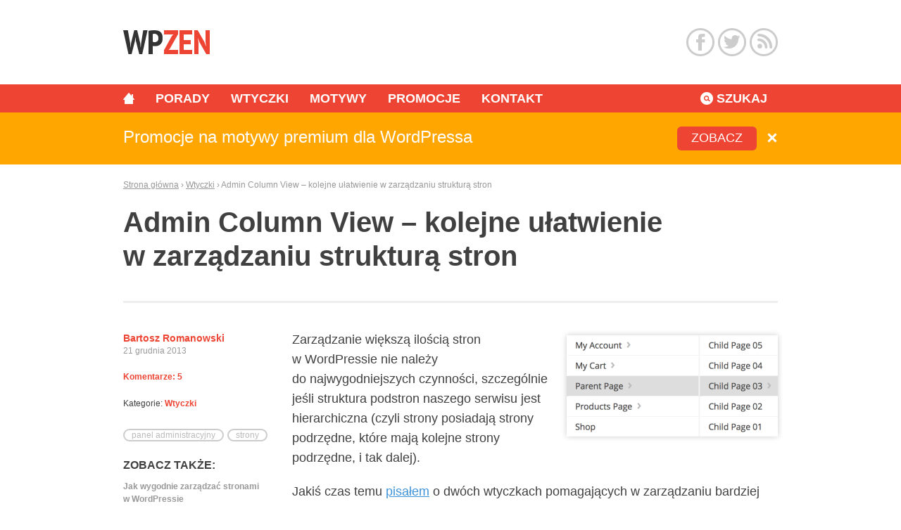

--- FILE ---
content_type: text/html; charset=utf-8
request_url: https://disqus.com/embed/comments/?base=default&f=wpzen&t_i=6941%20https%3A%2F%2Fwpzen.pl%2F%3Fp%3D6941&t_u=https%3A%2F%2Fwpzen.pl%2Fadmin-column-view%2F&t_e=Admin%20Column%20View%20%E2%80%93%20kolejne%20u%C5%82atwienie%20w%C2%A0zarz%C4%85dzaniu%20struktur%C4%85%20stron&t_d=Admin%20Column%20View%20-%20kolejne%20u%C5%82atwienie%20w%20zarz%C4%85dzaniu%20struktur%C4%85%20stron&t_t=Admin%20Column%20View%20%E2%80%93%20kolejne%20u%C5%82atwienie%20w%C2%A0zarz%C4%85dzaniu%20struktur%C4%85%20stron&s_o=default
body_size: 2959
content:
<!DOCTYPE html>

<html lang="pl" dir="ltr" class="not-supported type-">

<head>
    <title>Komentarze Disqus</title>

    
    <meta name="viewport" content="width=device-width, initial-scale=1, maximum-scale=1, user-scalable=no">
    <meta http-equiv="X-UA-Compatible" content="IE=edge"/>

    <style>
        .alert--warning {
            border-radius: 3px;
            padding: 10px 15px;
            margin-bottom: 10px;
            background-color: #FFE070;
            color: #A47703;
        }

        .alert--warning a,
        .alert--warning a:hover,
        .alert--warning strong {
            color: #A47703;
            font-weight: bold;
        }

        .alert--error p,
        .alert--warning p {
            margin-top: 5px;
            margin-bottom: 5px;
        }
        
        </style>
    
    <style>
        
        html, body {
            overflow-y: auto;
            height: 100%;
        }
        

        #error {
            display: none;
        }

        .clearfix:after {
            content: "";
            display: block;
            height: 0;
            clear: both;
            visibility: hidden;
        }

        
    </style>

</head>
<body>
    

    
    <div id="error" class="alert--error">
        <p>Nie udało nam się wczytać Disqusa. Jeśli jesteś moderatorem, odwiedź nasz <a href="https://docs.disqus.com/help/83/">poradnik rozwiązywania problemów</a>.</p>
    </div>

    
    <script type="text/json" id="disqus-forumData">{"session":{"canModerate":false,"audienceSyncVerified":false,"canReply":true,"mustVerify":false,"recaptchaPublicKey":"6LfHFZceAAAAAIuuLSZamKv3WEAGGTgqB_E7G7f3","mustVerifyEmail":false},"forum":{"aetBannerConfirmation":null,"founder":"12941336","twitterName":"WPzenPL","commentsLinkOne":"Komentarze: 1","guidelines":null,"disableDisqusBrandingOnPolls":false,"commentsLinkZero":"Brak komentarzy","disableDisqusBranding":false,"id":"wpzen","createdAt":"2012-12-28T10:46:25.429350","category":"News","aetBannerEnabled":false,"aetBannerTitle":null,"raw_guidelines":null,"initialCommentCount":null,"votingType":null,"daysUnapproveNewUsers":null,"installCompleted":true,"moderatorBadgeText":"WPzen.pl","commentPolicyText":null,"aetEnabled":false,"channel":null,"sort":1,"description":"","organizationHasBadges":true,"newPolicy":true,"raw_description":"","customFont":null,"language":"pl","adsReviewStatus":1,"commentsPlaceholderTextEmpty":null,"daysAlive":0,"forumCategory":{"date_added":"2016-01-28T01:54:31","id":7,"name":"News"},"linkColor":null,"colorScheme":"light","pk":"2106615","commentsPlaceholderTextPopulated":null,"permissions":{},"commentPolicyLink":null,"aetBannerDescription":null,"favicon":{"permalink":"https://disqus.com/api/forums/favicons/wpzen.jpg","cache":"https://c.disquscdn.com/uploads/forums/210/6615/favicon.png"},"name":"WPzen","commentsLinkMultiple":"Komentarze: {num}","settings":{"threadRatingsEnabled":false,"adsDRNativeEnabled":false,"behindClickEnabled":false,"disable3rdPartyTrackers":true,"adsVideoEnabled":false,"adsProductVideoEnabled":false,"adsPositionBottomEnabled":false,"ssoRequired":false,"contextualAiPollsEnabled":false,"unapproveLinks":false,"adsPositionRecommendationsEnabled":false,"adsEnabled":false,"adsProductLinksThumbnailsEnabled":false,"hasCustomAvatar":false,"organicDiscoveryEnabled":false,"adsProductDisplayEnabled":false,"adsProductLinksEnabled":false,"audienceSyncEnabled":false,"threadReactionsEnabled":false,"linkAffiliationEnabled":false,"adsPositionAiPollsEnabled":false,"disableSocialShare":false,"adsPositionTopEnabled":false,"adsProductStoriesEnabled":false,"sidebarEnabled":false,"adultContent":false,"allowAnonVotes":false,"gifPickerEnabled":true,"mustVerify":true,"badgesEnabled":false,"mustVerifyEmail":true,"allowAnonPost":true,"unapproveNewUsersEnabled":false,"mediaembedEnabled":true,"aiPollsEnabled":false,"userIdentityDisabled":false,"adsPositionPollEnabled":false,"discoveryLocked":false,"validateAllPosts":false,"adsSettingsLocked":false,"isVIP":false,"adsPositionInthreadEnabled":false},"organizationId":1645800,"typeface":"sans-serif","url":"https://wpzen.pl/","daysThreadAlive":0,"avatar":{"small":{"permalink":"https://disqus.com/api/forums/avatars/wpzen.jpg?size=32","cache":"//a.disquscdn.com/1763052994/images/noavatar32.png"},"large":{"permalink":"https://disqus.com/api/forums/avatars/wpzen.jpg?size=92","cache":"//a.disquscdn.com/1763052994/images/noavatar92.png"}},"signedUrl":"https://disq.us/?url=https%3A%2F%2Fwpzen.pl%2F&key=OsmqjqdyfpBOSwaI_K7Iow"}}</script>

    <div id="postCompatContainer"><div class="comment__wrapper"><div class="comment__name clearfix"><img class="comment__avatar" src="//a.disquscdn.com/1763052994/images/noavatar92.png" width="32" height="32" /><strong><a href="">Michał</a></strong> &bull; 11 lat temu
        </div><div class="comment__content"><p>Świetny artykuł. Właśnie rozpoczynam zlecenie na serwis z ok 300 podstronami. Na pewno się przyda. Dzięki!</p></div></div><div class="comment__wrapper"><div class="comment__name clearfix"><img class="comment__avatar" src="https://c.disquscdn.com/uploads/users/6618/3964/avatar92.jpg?1375858768" width="32" height="32" /><strong><a href="">Zbigniew Adam Karski</a></strong> &bull; 10 lat temu
        </div><div class="comment__content"><p>A co z wpisami? Plugin obsługuje tylko strony?</p></div></div><div class="comment__wrapper"><div class="comment__name clearfix"><img class="comment__avatar" src="https://c.disquscdn.com/uploads/users/1294/1336/avatar92.jpg?1686579107" width="32" height="32" /><strong><a href="">Bartosz Romanowski</a></strong> &bull; 10 lat temu
        </div><div class="comment__content"><p>Wtyczka nie obsługuje wpisów, ponieważ wpisy nie są hierarchiczne.</p></div></div><div class="comment__wrapper"><div class="comment__name clearfix"><img class="comment__avatar" src="https://c.disquscdn.com/uploads/users/6618/3964/avatar92.jpg?1375858768" width="32" height="32" /><strong><a href="">Zbigniew Adam Karski</a></strong> &bull; 10 lat temu
        </div><div class="comment__content"><p>A może Pan polecić jakiś sposób uporządkowania całego serwisu składającego się z wpisów oraz stron. Wygląda na to że najlepiej zrobić hierarchię stron, to dać do dynamicznego menu. A dopiero w niektórych stronach zrobić szablon z wpisami z danej kategorii? Menu dynamiczne gdzie połączone są kategorie wpisów i strony jest nie do ogarnięcia dla końcowego użytkownika.  Szukam jakiegoś sposobu by to było czytelne dla użytkownika.</p></div></div><div class="comment__wrapper"><div class="comment__name clearfix"><img class="comment__avatar" src="https://c.disquscdn.com/uploads/users/1294/1336/avatar92.jpg?1686579107" width="32" height="32" /><strong><a href="">Bartosz Romanowski</a></strong> &bull; 10 lat temu
        </div><div class="comment__content"><p>To moim zdaniem nie jest kwestia techniczna - musisz po prostu wymyślić taką strukturę strony i/lub menu, aby była ona wygodna dla użytkownika. I w tym niestety Ci nie pomogę. ;)</p></div></div></div>


    <div id="fixed-content"></div>

    
        <script type="text/javascript">
          var embedv2assets = window.document.createElement('script');
          embedv2assets.src = 'https://c.disquscdn.com/embedv2/latest/embedv2.js';
          embedv2assets.async = true;

          window.document.body.appendChild(embedv2assets);
        </script>
    



    
</body>
</html>


--- FILE ---
content_type: text/html; charset=utf-8
request_url: https://www.google.com/recaptcha/api2/aframe
body_size: 263
content:
<!DOCTYPE HTML><html><head><meta http-equiv="content-type" content="text/html; charset=UTF-8"></head><body><script nonce="swTyCRANL8ou2loc_H7kmw">/** Anti-fraud and anti-abuse applications only. See google.com/recaptcha */ try{var clients={'sodar':'https://pagead2.googlesyndication.com/pagead/sodar?'};window.addEventListener("message",function(a){try{if(a.source===window.parent){var b=JSON.parse(a.data);var c=clients[b['id']];if(c){var d=document.createElement('img');d.src=c+b['params']+'&rc='+(localStorage.getItem("rc::a")?sessionStorage.getItem("rc::b"):"");window.document.body.appendChild(d);sessionStorage.setItem("rc::e",parseInt(sessionStorage.getItem("rc::e")||0)+1);localStorage.setItem("rc::h",'1768650000510');}}}catch(b){}});window.parent.postMessage("_grecaptcha_ready", "*");}catch(b){}</script></body></html>

--- FILE ---
content_type: text/css
request_url: https://wpzen.pl/wp-content/plugins/stockpress/public/admin.css?ver=1.0.3
body_size: 647
content:
.loader-wrapper{height:180px;margin:0 auto;overflow:hidden;text-align:center;width:180px}.loader-wrapper .loader{animation:load3 1.4s linear infinite;background:#d7d7d7;background:linear-gradient(90deg,#d7d7d7 10%,hsla(0,0%,92%,0) 42%);border-radius:50%;font-size:10px;height:60px;margin:50px auto;mask-image:radial-gradient(circle,transparent 28px,#000 0);position:relative;text-indent:-9999em;transform:translateZ(0);width:60px}.loader-wrapper .loader:before{background:#d7d7d7;border-radius:100% 0 0 0;content:"";height:50%;left:0;position:absolute;top:0;width:50%}.loader-wrapper .loader.gray:after{background:tint(#e4e7ec,60%)}@-webkit-keyframes load3{0%{transform:rotate(0deg)}to{transform:rotate(1turn)}}@keyframes load3{0%{transform:rotate(0deg)}to{transform:rotate(1turn)}}.loading-main-wrapper{align-items:center;display:flex;flex-direction:column;height:100vh;justify-content:center;width:100%}.loading-main-wrapper .loading-logo{margin:0 auto;max-width:200px}.loading-main-wrapper .loading-logo img{max-width:100%;width:100%}#stockpress-mini,.stockpress-tab-content{height:100%;max-height:100%}.wrap.stockpress-settings{max-width:100%;width:800px}.wrap.stockpress-settings .nav-tab-wrapper{border-bottom-width:1px}.wrap.stockpress-settings .inside-form-table td,.wrap.stockpress-settings .inside-form-table th{padding:0 10px 10px}.wrap.stockpress-settings .stockpress-connect-error-message,.wrap.stockpress-settings .stockpress-connect-message,.wrap.stockpress-settings .stockpress-settings-connected-account{display:none}.stockpress-tab-lock-overlay{background:rgba(0,0,0,.6);border-radius:4px;display:none;height:100%;left:0;position:absolute;top:0;width:100%;z-index:99}.stockpress-tab-lock-overlay h4{color:#fff;font-size:3em;margin-bottom:1em}.stockpress-tab-lock-overlay .lock-overlay-content{left:50%;position:absolute;top:50%;transform:translate(-50%,-50%)}
/*# sourceMappingURL=admin.css.map*/

--- FILE ---
content_type: text/css
request_url: https://wpzen.pl/wp-content/themes/wpzen/style.css?ver=7
body_size: 6531
content:
/*
Theme Name: WPzen
Theme URI: http://wpzen.pl
Author: e404 Themes
Author URI: http://e404themes.com
Description: WPzen theme, based on _s
Version: 1.11

This theme, like WordPress, is licensed under the GPL.
Use it to make something cool, have fun, and share what you've learned with others.

Resetting and rebuilding styles have been helped along thanks to the fine work of
Eric Meyer http://meyerweb.com/eric/tools/css/reset/index.html
along with Nicolas Gallagher and Jonathan Neal http://necolas.github.com/normalize.css/
and Blueprint http://www.blueprintcss.org/
*/


/* =Reset
-------------------------------------------------------------- */

html, body, div, span, applet, object, iframe,
h1, h2, h3, h4, h5, h6, p, blockquote, pre,
a, abbr, acronym, address, big, cite, code,
del, dfn, em, font, ins, kbd, q, s, samp,
small, strike, strong, sub, sup, tt, var,
dl, dt, dd, ol, ul, li,
fieldset, form, label, legend,
table, caption, tbody, tfoot, thead, tr, th, td {
	border: 0;
	font-family: inherit;
	font-style: inherit;
	font-weight: inherit;
	margin: 0;
	outline: 0;
	padding: 0;
	vertical-align: baseline;
}
html {
	font-size: 16px; /* Corrects text resizing oddly in IE6/7 when body font-size is set using em units http://clagnut.com/blog/348/#c790 */
	overflow-y: scroll; /* Keeps page centred in all browsers regardless of content height */
	-webkit-text-size-adjust: 100%; /* Prevents iOS text size adjust after orientation change, without disabling user zoom */
	-ms-text-size-adjust: 100%; /* www.456bereastreet.com/archive/201012/controlling_text_size_in_safari_for_ios_without_disabling_user_zoom/ */
}
body {
	background: #fff;
}
article,
aside,
details,
figcaption,
figure,
footer,
header,
hgroup,
nav,
section {
	display: block;
}
ol, ul {
	list-style: none;
}
table { /* tables still need 'cellspacing="0"' in the markup */
	border-collapse: separate;
	border-spacing: 0;
}
caption, th, td {
	font-weight: normal;
	text-align: left;
}
blockquote:before, blockquote:after,
q:before, q:after {
	content: "";
}
blockquote, q {
	quotes: "" "";
	font-weight: 300;
	color: #999;
}
a:focus {
	outline: thin dotted;
}
a:hover,
a:active { /* Improves readability when focused and also mouse hovered in all browsers people.opera.com/patrickl/experiments/keyboard/test */
	outline: 0;
}
a img {
	border: 0;
}


/* =Global
----------------------------------------------- */

body,
button,
input,
select,
textarea {
	color: #404040;
	/* font-family: "Open Sans",Arial,Verdana,sans-serif; */
	font-family: -apple-system,BlinkMacSystemFont,"Segoe UI",Roboto,Oxygen-Sans,Ubuntu,Cantarell,"Helvetica Neue",sans-serif;
	font-size: 18px;
	line-height: 28px;
}

/* Headings */
h1,h2,h3,h4,h5,h6 {
	clear: both;
	font-family: -apple-system,BlinkMacSystemFont,"Segoe UI",Roboto,Oxygen-Sans,Ubuntu,Cantarell,"Helvetica Neue",sans-serif;
	font-weight: 600;
	margin-bottom: 20px;
}
h1 {
	font-size: 30px;
	line-height: 38px;
}
h2 {
	font-size: 24px;
	line-height: 30px;
}
h3 {
	font-size: 20px;
	line-height: 26px;
}
h4 {
	font-size: 16px;
	line-height: 22px;
}
h5 {
	font-size: 15px;
	line-height: 21px;
}
h6 {
	font-size: 14px;
	line-height: 20px;
}
h1 a,h2 a,h3 a,h4 a,h5 a,h6 a {
	color: #e43;
	text-decoration: none;
}
h1 a:hover,h2 a:hover,h3 a:hover,h4 a:hover,h5 a:hover,h6 a:hover {
	color: #333;
}
hr {
	background-color: #ccc;
	border: 0;
	height: 1px;
	margin-bottom: 1.5em;
}

/* Text elements */
p,
.entry-content ul li {
	margin-bottom: 20px;
}
ul, ol {
	margin: 0 0 1.5em 3em;
}
ul {
	list-style: disc;
}
ol {
	list-style: decimal;
}
ul ul, ol ol, ul ol, ol ul {
	margin-bottom: 0;
	margin-left: 1.5em;
}
dt {
	font-weight: bold;
}
dd {
	margin: 0 1.5em 1.5em;
}
b, strong {
	font-weight: bold;
}
dfn, cite, em, i {
	font-style: italic;
}
blockquote {
	margin: 0 1.5em;
}
address {
	margin: 0 0 1.5em;
}
pre {
	background: #eee;
	font-family: "Courier 10 Pitch", Courier, monospace;
	font-size: 15px;
	line-height: 18px;
	margin-bottom: 1.6em;
	padding: 1.6em;
	overflow: auto;
	max-width: 100%;
}
code, kbd, tt, var {
	font: 15px Monaco, Consolas, "Andale Mono", "DejaVu Sans Mono", monospace;
}
abbr, acronym {
	border-bottom: 1px dotted #666;
	cursor: help;
}
mark, ins {
	background: #fff9c0;
	text-decoration: none;
}
sup,
sub {
	font-size: 12px;
	height: 0;
	line-height: 0;
	position: relative;
	vertical-align: baseline;
}
sup {
	bottom: 1ex;
}
sub {
	top: .5ex;
}
small {
	font-size: 12px;
}
big {
	font-size: 20px;
}
figure {
	margin: 0;
}
table {
	margin: 0 0 40px;
	width: 100%;
}
th {
	font-weight: bold;
}
button,
input,
select,
textarea {
	font-size: 16px; /* Corrects font size not being inherited in all browsers */
	margin: 0; /* Addresses margins set differently in IE6/7, F3/4, S5, Chrome */
	vertical-align: baseline; /* Improves appearance and consistency in all browsers */
	vertical-align: middle; /* Improves appearance and consistency in all browsers */
}
button,
input {
	line-height: normal; /* Addresses FF3/4 setting line-height using !important in the UA stylesheet */
	overflow: visible;  /* Corrects inner spacing displayed oddly in IE6/7 */
}
button,
html input[type="button"],
input[type="reset"],
input[type="submit"] {
	border: 1px solid #ccc;
	border-color: #ccc #ccc #bbb #ccc;
	border-radius: 3px;
	background: #e6e6e6;
	-webkit-box-shadow: inset 0 1px 0 rgba(255,255,255,0.5), inset 0 15px 17px rgba(255,255,255,0.5), inset 0 -5px 12px rgba(0,0,0,0.05);
	-moz-box-shadow: inset 0 1px 0 rgba(255,255,255,0.5), inset 0 15px 17px rgba(255,255,255,0.5), inset 0 -5px 12px rgba(0,0,0,0.05);
	box-shadow: inset 0 1px 0 rgba(255,255,255,0.5), inset 0 15px 17px rgba(255,255,255,0.5), inset 0 -5px 12px rgba(0,0,0,0.05);
	color: rgba(0,0,0,.8);
	cursor: pointer; /* Improves usability and consistency of cursor style between image-type 'input' and others */
	-webkit-appearance: button; /* Corrects inability to style clickable 'input' types in iOS */
	font-size: 12px;
	line-height: 18px;
	padding: 6px 10px;
	text-shadow: 0 1px 0 rgba(255,255,255,.8);
}
button:hover,
html input[type="button"]:hover,
input[type="reset"]:hover,
input[type="submit"]:hover {
	border-color: #ccc #bbb #aaa #bbb;
	-webkit-box-shadow: inset 0 1px 0 rgba(255,255,255,0.8), inset 0 15px 17px rgba(255,255,255,0.8), inset 0 -5px 12px rgba(0,0,0,0.02);
	-moz-box-shadow: inset 0 1px 0 rgba(255,255,255,0.8), inset 0 15px 17px rgba(255,255,255,0.8), inset 0 -5px 12px rgba(0,0,0,0.02);
	box-shadow: inset 0 1px 0 rgba(255,255,255,0.8), inset 0 15px 17px rgba(255,255,255,0.8), inset 0 -5px 12px rgba(0,0,0,0.02);
}
button:focus,
html input[type="button"]:focus,
input[type="reset"]:focus,
input[type="submit"]:focus,
button:active,
html input[type="button"]:active,
input[type="reset"]:active,
input[type="submit"]:active {
	border-color: #aaa #bbb #bbb #bbb;
	-webkit-box-shadow: inset 0 -1px 0 rgba(255,255,255,0.5), inset 0 2px 5px rgba(0,0,0,0.15);
	-moz-box-shadow: inset 0 -1px 0 rgba(255,255,255,0.5), inset 0 2px 5px rgba(0,0,0,0.15);
	box-shadow: inset 0 -1px 0 rgba(255,255,255,0.5), inset 0 2px 5px rgba(0,0,0,0.15);
}
input[type="checkbox"],
input[type="radio"] {
	box-sizing: border-box; /* Addresses box sizing set to content-box in IE8/9 */
	padding: 0; /* Addresses excess padding in IE8/9 */
}
input[type="search"] {
	-webkit-appearance: textfield; /* Addresses appearance set to searchfield in S5, Chrome */
	-moz-box-sizing: content-box;
	-webkit-box-sizing: content-box; /* Addresses box sizing set to border-box in S5, Chrome (include -moz to future-proof) */
	box-sizing: content-box;
}
input[type="search"]::-webkit-search-decoration { /* Corrects inner padding displayed oddly in S5, Chrome on OSX */
	-webkit-appearance: none;
}
button::-moz-focus-inner,
input::-moz-focus-inner { /* Corrects inner padding and border displayed oddly in FF3/4 www.sitepen.com/blog/2008/05/14/the-devils-in-the-details-fixing-dojos-toolbar-buttons/ */
	border: 0;
	padding: 0;
}
input[type=text],
input[type=email],
textarea {
	color: #666;
	border: 1px solid #ccc;
	border-radius: 3px;
}
input[type=text]:focus,
input[type=email]:focus,
textarea:focus {
	color: #111;
}
input[type=text],
input[type=email] {
	padding: 3px;
}
textarea {
	overflow: auto; /* Removes default vertical scrollbar in IE6/7/8/9 */
	padding-left: 3px;
	vertical-align: top; /* Improves readability and alignment in all browsers */
	width: 98%;
}

/* Links */
a {
	color: #3f93d9;
}
a:hover,
a:focus,
a:active {
	color: #e43;
	outline: none;
}

/* Alignment */
.alignleft {
	display: inline;
	float: left;
	margin-right: 1.5em;
}
.alignright {
	display: inline;
	float: right;
	margin-left: 1.5em;
}
.aligncenter {
	clear: both;
	display: block;
	margin: 0 auto;
}

img.alignleft,
img.alignright {
	margin-bottom: 1.5em;
}

/* Text meant only for screen readers */
.assistive-text {
	clip: rect(1px 1px 1px 1px); /* IE6, IE7 */
	clip: rect(1px, 1px, 1px, 1px);
	position: absolute !important;
}


/* =Header
----------------------------------------------- */
header#masthead {
	margin-bottom: 40px;
}


/* =Menu
----------------------------------------------- */

.main-navigation {
	clear: both;
	display: block;
	overflow: hidden;
	width: 100%;
	font-family: -apple-system,BlinkMacSystemFont,"Segoe UI",Roboto,Oxygen-Sans,Ubuntu,Cantarell,"Helvetica Neue",sans-serif;
	font-weight: 600;
}
.main-navigation ul {
	list-style: none;
	margin: 0;
	padding-left: 0;
}
.main-navigation li {
	float: left;
	position: relative;
	margin-right: 30px;
}
.main-navigation li:last-child {
	margin-right: 0;
}
.main-navigation a {
	display: block;
	text-decoration: none;
	color: #fff;
}
.main-navigation li.menu-home a {
	text-indent: -9999px;
	overflow: hidden;
	text-decoration: none;
	width: 16px;
	height: 16px;
	padding: 12px 0;
	background: url('images/icon-home.png') 0 12px no-repeat;
	background-size: 16px 16px;
	-moz-background-size: 16px 16px;
	-webkit-background-size: 16px 16px;
}
.main-navigation ul ul {
	-moz-box-shadow: 0 3px 3px rgba(0,0,0,0.2);
	-webkit-box-shadow: 0 3px 3px rgba(0,0,0,0.2);
	box-shadow: 0 3px 3px rgba(0,0,0,0.2);
	display: none;
	float: left;
	position: absolute;
		top: 40px;
		left: 0;
	z-index: 99999;
}
.main-navigation ul ul ul {
	left: 100%;
	top: 0;
}
.main-navigation ul ul a {
	width: 200px;
}
.main-navigation li:hover > a {
	text-decoration: underline;
}
.main-navigation ul li:hover > ul {
	display: block;
}
.main-navigation li.current_page_item a,
.main-navigation li.current-menu-item a {
	text-decoration: underline;
}

/* Small menu */
.menu-toggle {
	cursor: pointer;
	margin: 0 auto;
}
.main-small-navigation .menu {
	display: none;
}
h1.menu-link {
	margin-bottom: 0;
	font-size: 14px;
	line-height: 40px;
	color: #fff;
	text-transform: uppercase;
}
h1.menu-link:hover,
h1.menu-link.toggled-on {
	text-decoration: underline;
}
.main-small-navigation .menu-top-navigation-container {
	background: #fff;
}
.main-small-navigation ul#menu-top-navigation {
	padding: 30px;
	background: #eee;
}
.main-small-navigation ul#menu-top-navigation li {
	list-style: none;
	padding: 0;
	margin: 0;
	font-weight: bold;
}


/* =Content
----------------------------------------------- */

.hentry,
.search-results article.hentry.type-page,
article.no-results.post {
	padding-bottom: 40px;
	margin: 0 0 40px;
	border-bottom: 1px solid #eee;
}
.hentry.type-page,
article.no-results.post {
	margin-bottom: 0;
	border: none;
}
.byline {
	width: 160px;
	float: left;
	margin-bottom: 20px;
}
.byline h4 {
	font-size: 14px;
	line-height: 20px;
	margin-bottom: 0;
}
.author-avatar {
	float: left;
	margin: 0 10px 20px 0;
}
.single .byline,
.group-blog .byline {
	display: inline;
}
.entry-title {
	font-family: -apple-system,BlinkMacSystemFont,"Segoe UI",Roboto,Oxygen-Sans,Ubuntu,Cantarell,"Helvetica Neue",sans-serif;
	font-size: 30px;
	line-height: 40px;
}
header.entry-header,
header.page-header {
	clear: both;
	margin-bottom: 20px;
}
.single-post header.entry-header,
.type-page header.entry-header,
.error404 header.entry-header,
header.page-header,
.no-results header.entry-header {
	padding-bottom: 40px;
	margin-bottom: 40px;
	border-bottom: 3px solid #eee;
}
.search-results article.hentry.type-page header.entry-header {
	padding-bottom: 0;
	margin-bottom: 20px;
	border: none;
}
.single-post header.entry-header .entry-title,
.type-page header.entry-header .entry-title,
.error404 header.entry-header .entry-title,
header.page-header .page-title,
.no-results header.entry-header .entry-title {
	font-size: 40px;
	line-height: 48px;
	margin-bottom: 0;
}
.search-results article header.entry-header .entry-title {
	font-family: -apple-system,BlinkMacSystemFont,"Segoe UI",Roboto,Oxygen-Sans,Ubuntu,Cantarell,"Helvetica Neue",sans-serif;
	font-size: 30px !important;
	line-height: 40px !important;
}
.entry-content,
.entry-summary {
	width: 690px;
	float: right;
	margin-top: -10px;
}
.type-page .entry-content,
.error404 .entry-content {
	width: 930px;
	float: none;
}
.single-post .entry-content {
	margin-top: -2px;
}
footer.entry-meta {
	width: 210px;
	float: left;
}
footer.entry-meta p {
	font-size: 12px;
	line-height: 18px;
	clear: both;
}
footer.entry-meta p a {
	color: #e43;
	font-weight: bold;
}
footer.entry-meta p a:hover {
	color: #333;
}
footer.entry-meta a {
	text-decoration: none;
}
.entry-meta .tags-links {
	clear: both;
	display: block;
	margin-bottom: 20px;
}
.tags-links a {
	font-size: 12px;
	line-height: 16px;
	color: #bbb;
	padding: 0 10px;
	border: #ccc solid 2px;
	border-radius: 10px;
	-moz-border-radius: 10px;
	-webkit-border-radius: 10px;
	white-space: nowrap;
}
.tags-links a:hover {
	border-color: #e43;
	color: #e43;
}
.page-links {
	clear: both;
}
.entry-posted .entry-date {
	font-size: 12px;
	line-height: 16px;
	color: #999;
	display: block;
}

a.more-link {
	display: inline-block;
	padding: 0 10px;
	background: #e43;
	color: #fff;
	text-decoration: none;
	font-size: 14px;
	line-height: 30px;
	border-radius: 6px;
	-moz-border-radius: 6px;
	-webkit-border-radius: 6px;
}
a.more-link:hover {
	background: #333;
	color: #fff;
}

a.bookmark {
	color: #e43;
	font-size: 12px;
	line-height: 18px;
	text-decoration: none;
	font-weight: bold;
}
a.bookmark:hover {
	color: #333;
}

p.btns-wrapper {
	margin-bottom: 0;
}

/* =Asides
----------------------------------------------- */

.blog .format-aside .entry-title,
.archive .format-aside .entry-title {
	display: none;
}


/* =Media
----------------------------------------------- */

.site-header img,
.entry-content img,
.comment-content img,
.widget img {
	max-width: 100%; /* Fluid images for posts, comments, and widgets */
}
.site-header img,
.entry-content img,
img[class*="align"],
img[class*="wp-image-"] {
	height: auto; /* Make sure images with WordPress-added height and width attributes are scaled correctly */
}
.site-header img,
.entry-content img,
img.size-full {
	max-width: 100%;
    /* width: auto; */ /* Prevent stretching of full-size images with height and width attributes in IE8 */
	-moz-box-shadow: 0 0 8px rgba(0, 0, 0, 0.2);
	-webkit-box-shadow: 0 0 8px rgba(0, 0, 0, 0.2);
	box-shadow: 0 0 8px rgba(0, 0, 0, 0.2);
    margin-top: 8px;
}
img.noframe {
	box-shadow: none;
	-moz-box-shadow: none;
	-webkit-box-shadow: none;
}
.entry-content img.wp-smiley,
.comment-content img.wp-smiley {
	border: none;
	margin-bottom: 0;
	margin-top: 0;
	padding: 0;
}
.wp-caption {
	max-width: 100%;
}
.wp-caption.aligncenter,
.wp-caption.alignleft,
.wp-caption.alignright {
	margin-bottom: 1.5em;
}
.wp-caption img {
	display: block;
	margin: 1.2% auto 0;
	max-width: 98%;
}
.wp-caption-text {
	text-align: right;
}
.wp-caption .wp-caption-text {
	margin: 0.8075em 0;
	font-size: 14px;
}
.site-content .gallery {
	margin-bottom: 40px;
}
.site-content .gallery a img {
	border: none;
	height: auto;
	max-width: 90%;
}
.site-content .gallery dd {
	margin: 0;
}

/* Make sure embeds and iframes fit their containers */
embed,
iframe,
object {
	max-width: 100%;
}


/* =Navigation
----------------------------------------------- */

.site-content .site-navigation {
	margin: 0 0 40px;
	overflow: hidden;
}
.site-content .site-navigation a {
	color: #e43;
	text-decoration: none;
}
.site-content .site-navigation a:hover {
	color: #333;
}
.site-content .nav-previous {
	float: left;
	width: 450px;
}
.site-content .nav-next {
	float: right;
	text-align: right;
	width: 450px;
}

/* =Comments
----------------------------------------------- */

/* =Widgets
----------------------------------------------- */

.widget {
	margin: 0 0 40px;
}

/* Search widget */
#searchsubmit {
	vertical-align: middle;
}
#searchform {
	margin-bottom: 20px;
}
#searchform .field {
	vertical-align: middle;
}

/* e404themes modyfications
----------------------------------------------- */
#masthead .header-content {
	margin: 0 auto;
	width: 930px;
	padding: 40px 0;
	overflow: hidden;
}
#masthead .header-content .site-title {
	float: left;
	background: url('images/wpzen.png') 0 3px no-repeat;
	background-size: 123px 34px;
	-moz-background-size: 123px 34px;
	-webkit-background-size: 123px 34px;
	width: 123px;
	height: 40px;
	overflow: hidden;
	text-indent: -9999px;
	margin-bottom: 0;
}
#masthead .header-content .site-title a {
	display: block;
}
.socialmedia {
	float: right;
	height: 40px;
}
.social-item {
	display: inline-block;
	background-size: 220px 85px;
	-moz-background-size: 220px 85px;
	-webkit-background-size: 220px 85px;
	width: 40px;
	height: 40px;
	background-image: url('images/socialmedia.png');
	overflow: hidden;
	text-indent: -9999px;
}
.social-item.facebook {
	background-position: 0 0;
}
.social-item.twitter {
	background-position: -45px 0;
}
.social-item.googleplus {
	background-position: -90px 0;
}
.social-item.youtube {
	background-position: -135px 0;
}
.social-item.rss {
	background-position: -180px 0;
}
.social-item.facebook:hover {
	background-position: 0 -45px;
}
.social-item.twitter:hover {
	background-position: -45px -45px;
}
.social-item.googleplus:hover {
	background-position: -90px -45px;
}
.social-item.youtube:hover {
	background-position: -135px -45px;
}
.social-item.rss:hover {
	background-position: -180px -45px;
}
.fb_iframe_widget span {
	width: 125px !important;
}
.fb_iframe_widget iframe {
	width: 100% !important;
}

.site-navigation.main-navigation,
.site-navigation.main-small-navigation {
	background: #e43;
}
.main-navigation .menu {
	width: 930px;
	margin: 0 auto;
	height: 40px;
	line-height: 40px;
	text-transform: uppercase;
}

#main {
	margin: 0 auto;
	width: 930px;
}

.posts-slider-container {
    overflow: hidden;
    position: relative;
}
.posts-slider {
	margin-bottom: 40px;
	padding-bottom: 40px;
	border-bottom: #eee solid 3px;
    overflow: hidden;
}
.posts-slider h1 {
	font-size: 40px;
	line-height: 48px;
	margin-bottom: 40px;
    position: relative;
    float: left;
    clear: none;
}
.control-nav li {
    list-style: none;
}
.control-nav {
	position: absolute;
	bottom: 83px;
	text-align: center;
	margin: 0 auto;
	height: 10px;
	line-height: 10px;
	font-size: 10px;
	width: 100%;
}
.control-nav li {
	display: inline-block;
	width: 10px;
	height: 10px;
	margin: 0 1px
}
.control-nav a {
	display: block;
	width: 10px;
	height: 10px;
	border-radius: 5px;
	-moz-border-radius: 5px;
	-webkit-border-radius: 5px;
	overflow: hidden;
	text-indent: -9999px;
	background: #ccc;
}
.control-nav li a:hover,
.control-nav li.active a {
	background: #e43;
}

.site-footer {
	color: #fff;
	background: #333;
	padding: 10px 0;
	font-size: 12px;
}
.site-info {
	width: 930px;
	margin: 0 auto;
}
.site-info a {
	color: #fff;
	text-decoration: underline;
}
.site-info a:hover {
	text-decoration: none;
}

.more-posts {
	margin-bottom: 20px;
}
.more-posts h4 {
	text-transform: uppercase;
	margin-bottom: 10px;
}
.more-posts ul {
	margin: 0;
	padding: 0;
	font-size: 12px;
	line-height: 18px;
	list-style: none;
}
.more-posts li {
	margin: 0 0 10px;
}
.more-posts li a {
	color: #999;
}
.more-posts li a:hover {
	color: #333;
}

.wp-pagenavi {
	margin-bottom: 40px;
	text-align: center;
}
.page-links {
	font-size: 12px;
	line-height: 20px;
	text-align: center;
	font-weight: bold;
	word-spacing: 2px
}
.wp-pagenavi a,
.wp-pagenavi span,
.page-links a,
.page-links span {
	padding: 0 10px 1px;
	margin: 0 2px;
	font-size: 12px;
	line-height: 16px;
	display: inline-block;
}
.wp-pagenavi a,
.page-links a {
	border: 2px solid #e43;
	color: #e43;
	text-decoration: none;
	border-radius: 10px;
	-moz-border-radius: 10px;
	-webkit-border-radius: 10px;
	text-transform: uppercase;
}
.page-links a {
	border: 2px solid #ccc;
	color: #bbb;
	font-weight: normal;
	margin: 0;
}
.wp-pagenavi a:hover {
	border-color: #333;
	color: #333;
}
.page-links a:hover {
	border-color: #e43;
	color: #e43;
}
.wp-pagenavi .current {
	font-weight: bold;
	color: #333;
}
.wp-pagenavi a.nextpostslink,
.wp-pagenavi a.previouspostslink {
	background: #e43;
	color: #fff
}
.wp-pagenavi a.nextpostslink:hover,
.wp-pagenavi a.previouspostslink:hover {
	background: #333;
	color: #fff
}

.nav-tools {
	position: absolute;
	top: 120px;
	right: 50%;
	height: 40px;
	margin-right: -465px;
	font-family: -apple-system,BlinkMacSystemFont,"Segoe UI",Roboto,Oxygen-Sans,Ubuntu,Cantarell,"Helvetica Neue",sans-serif;
}
.main-search {
	display: inline-block;
	font-weight: 600;
}
.main-search form {
	display: none;
	position: absolute;
	right: 0;
	width: 870px;
	padding: 30px;
	background: #eee;
    z-index: 9;
}
.main-search:hover form {
	display: block;
}
.main-search #search-input {
	width: 862px;
	background-image: url('images/icon-enter.png');
	background-repeat: no-repeat;
	background-position: 838px 60%;
	font-size: 14px;
}
#header-search-title {
	display: inline-block;
	line-height: 40px;
	margin-right: 15px;
	color: #fff;
	text-transform: uppercase;
	cursor: pointer;
	padding-left: 23px;
	background: url('images/icon-search.png') 0 50% no-repeat;
	background-size: 18px 18px;
	-moz-background-size: 18px 18px;
	-webkit-background-size: 18px 18px;
}
.main-search:hover #header-search-title {
	text-decoration: underline;
}
#header-tags-list {
	display: inline-block;
}
#header-tags-list ul {
	display: none;
	position: absolute;
	right: 0;
	width: 900px;
	list-style: none;
	padding: 30px 0 30px 30px;
	background: #eee;
	font-size: 14px;
    z-index: 9;
}
#header-tags-list ul li {
	display: inline-block;
	width: 192px;
	margin-right: 30px;
}
#header-tags-list:hover ul {
	display: block;
}
#header-tags-title {
	display: inline-block;
	line-height: 40px;
	margin-left: 15px;
	color: #fff;
	text-transform: uppercase;
	cursor: pointer;
	padding-left: 23px;
	background: url('images/icon-tags.png') 0 50% no-repeat;
	background-size: 18px 18px;
	-moz-background-size: 18px 18px;
	-webkit-background-size: 18px 18px;
}
#header-tags-list:hover #header-tags-title {
	text-decoration: underline;
}

.crayon-syntax {
    width: auto;
    margin: 0 0 20px 0 !important;
}

.clear {
	clear: both;
    display: block;
    height: 0;
    overflow: hidden;
    visibility: hidden;
    width: 0;
}

.social-buttons {
    margin-bottom: 20px;
}
.fb-like {
    height: 35px;
}
.twitter-button, .googleplus-button {
    height: 30px;
}
em, i, code {
    font-style: normal;
    background-color: #EEE;
    padding: 0 2px;
}
.highlighted-box {
    padding: 10px;
    background-color: #FFE5E5;
    clear: both;
}

.highlighted-box.jetpack,
.highlighted-box.center {
	text-align: center;
}

/* breadcrumbs */
#breadcrumbs {
	width: 930px;
	margin: -20px auto 20px;
	font-size: 12px;
	line-height: 18px;
	color: #999;
}
#breadcrumbs a {
	color: #999;
}
#breadcrumbs a:hover {
	color: #333;
}

/* cookies widget */
#catapult-cookie-bar {
	padding: 10px 20px 8px !important;
}
#catapult-cookie-bar button#catapultCookie,
#catapult-cookie-bar a {
	border-radius: 6px;
	-moz-border-radius: 6px;
	-webkit-border-radius: 6px;
	background: #e43;
	border: none;
	color: #fff !important;
	box-shadow: none;
	-moz-box-shadow: none;
	-webkit-box-shadow: none;
	text-shadow: none;
	display: inline-block;
	text-decoration: none;
	padding: 4px 12px;
	font-size: 13px;
	line-height: 20px;
}
#catapult-cookie-bar button#catapultCookie {
	margin-right: 5px;
}
#catapult-cookie-bar button#catapultCookie:hover,
#catapult-cookie-bar a:hover {
	background: #333 !important;
	text-decoration: none;
}
.manual-meta {
    font-size: 10px;
    color: #aaa;
}
.manual-index li {
    list-style: none;
}
.manual .site-content article {
    padding-bottom: 0;
}
.sticky {
	position: fixed;
	width: 100%;
	left: 0;
	top: 0;
	z-index: 100;
	border-top: 0;
}
#masthead.stickyf {
	margin-top: 80px;
}
#masthead.stickyaf {
	margin-top: 40px;
}
.header-info.stickyh {
	/* margin-top: -40px; */
	margin-bottom: 40px;
}
.sticky-tools {
	position: fixed;
	top: 0 !important;
	z-index: 101;
}
.affix {
	top: 50px;
	position: fixed !important;
}
.affix-top {
	position: relative;
}
.affix-bottom {
	position: absolute !important;
	bottom: 150px !important;
}
#wpzen-newsletter-info {
	display: none;
}
.clean-my-archives ul {
	list-style: none;
}

.deals {
    overflow: hidden;
}

.deal-item {
	width: 45%;
	float: left;
	margin-bottom: 20px;
}

.deal-item:nth-child(2n+1) {
	clear: both;
	margin-right: 10%;
}

.deal-item img {
	max-width: 100%;
}

.regular-price {
	color: #aaa;
	text-decoration: line-through;
}

/* header info */
.header-info {
	background: #ffa600;
	color: #fff;
	font-family: -apple-system,BlinkMacSystemFont,"Segoe UI",Roboto,Oxygen-Sans,Ubuntu,Cantarell,"Helvetica Neue",sans-serif;
	padding: 20px 0;
	display: none;
}
.header-info p {
	margin-bottom: 0;
}
.header-info a {
	color: #fff;
	text-decoration: none;
}
.header-info-content {
	width: 930px;
	overflow: hidden;
	margin: 0 auto;
	position: relative;
}
.header-info-link {
	font-size: 24px;
	line-height: 30px;
	max-width: 770px;
	float: left;
}
.header-info-btn {
	float: right;
	background: #ee4433;
	padding: 2px 20px 4px;
	text-transform: uppercase;
	margin-right: 30px;
	border-radius: 6px;
	-moz-border-radius: 6px;
	-webkit-border-radius: 6px;
}
a.header-info-close {
	display: block;
	position: absolute;
	top: 8px;
	right: 0;
	width: 16px;
	height: 16px;
	text-indent: -99999px;
	overflow: hidden;
	background: url('images/icon-close.png') 50% 50% no-repeat;
	background-size: 16px 16px;
	-moz-background-size: 16px 16px;
	-webkit-background-size: 16px 16px;
	border-radius: 50%;
	-moz-border-radius: 50%;
	-webkit-border-radius: 50%;
}

.bf-offer h2 {
	display: inline-block;
	font-size: 36px;
	line-height: 46px;
}
.bf-offer {
	border-bottom: 2px solid #eee;
	margin-bottom: 50px;
	padding-bottom: 30px;
	overflow: hidden;
}
.bf-offer img {
	max-width: 100%;
}
.page-template-page-black-friday-2015 header.entry-header.bf {
	background: #000 url('images/black-friday-2015.png') 50% 50% no-repeat;
	background-size: 930px 270px;
	height: 270px;
	text-indent: -99999px;
	overflow: hidden;
	border-bottom: none;
}
.page-template-page-black-friday-2016 header.entry-header.bf {
	background: #000 url('/wp-content/uploads/2016/11/black-friday-2016.png') 50% 50% no-repeat;
	background-size: 930px 270px;
	height: 270px;
	text-indent: -99999px;
	overflow: hidden;
	border-bottom: none;
}
.page-template-page-black-friday-2017 header.entry-header.bf {
	background: #000 url('/wp-content/uploads/2017/11/bf930.png') 50% 50% no-repeat;
	background-size: 930px 270px;
	height: 270px;
	text-indent: -99999px;
	overflow: hidden;
	border-bottom: none;
}
iframe.twitter-tweet {
	margin: 0 auto;
}


--- FILE ---
content_type: text/css
request_url: https://wpzen.pl/wp-content/themes/wpzen/mediaquery.css?ver=7
body_size: 1268
content:
@media
only screen and (-webkit-min-device-pixel-ratio: 2),
only screen and (   min--moz-device-pixel-ratio: 2),
only screen and (     -o-min-device-pixel-ratio: 2/1),
only screen and (        min-device-pixel-ratio: 2),
only screen and (                min-resolution: 192dpi),
only screen and (                min-resolution: 2dppx) {
	
	#masthead .header-content .site-title {
		background-image: url('images/wpzen2x.png');
	}
	.social-item {
		background-image: url('images/socialmedia2x.png');
	}
	#header-search-title {
		background-image: url('images/icon-search2x.png');
	}
	#header-tags-title {
		background-image: url('images/icon-tags2x.png');
	}
	.main-navigation li.menu-home a {
		background-image: url('images/icon-home2x.png');
	}
	.header-info > a {
		background-image: url('images/icon-close2x.png');
	}
	.page-template-page-black-friday-2015 header.entry-header.bf {
		background-image: url('images/black-friday-2015x2.png');
	}
	.page-template-page-black-friday-2016 header.entry-header.bf {
		background-image: url('/wp-content/uploads/2016/11/black-friday-2016.png');
	}

}

/* Tablet (Portrait), Design for a width of 768px */
@media (min-width: 768px) and (max-width: 1023px) {
	body {
		font-size: 16px;
		line-height: 26px;
	}
	h1 {
		font-size: 26px;
		line-height: 36px;
	}
	h2 {
		font-size: 22px;
		line-height: 28px;
	}
	h3 {
		font-size: 18px;
		line-height: 24px;
	}
	h4 {
		font-size: 16px;
		line-height: 22px;
	}
	h5 {
		font-size: 15px;
		line-height: 21px;
	}
	h6 {
		font-size: 14px;
		line-height: 20px;
	}
	.single-post header.entry-header .entry-title, .type-page header.entry-header .entry-title, .error404 header.entry-header .entry-title, header.page-header .page-title, .no-results header.entry-header .entry-title {
		font-size: 36px;
		line-height: 44px;
	}
	#masthead .header-content,
	.main-navigation .menu,
	#main,
	.site-info,
	.type-page .entry-content,
	.error404 .entry-content,
	#breadcrumbs {
		width: 750px;
	}
	.main-search form {
		width: 690px;
	}
	.main-search #search-input {
		width: 688px;
	}
	#header-tags-list ul {
		width: 720px;
	}
	.nav-tools {
		margin-right: -375px;
	}
	.entry-content, .entry-summary {
		width: 510px;
	}
	.site-content .nav-previous,
	.site-content .nav-next {
		width: 360px;
	}
	.wp-caption .wp-caption-text {
		font-size: 14px;
	}
	
	.header-info-content {
		width: 750px;
	}
	.header-info-link {
		max-width: 590px;
	}
	
	.page-template-page-black-friday-2015 header.entry-header.bf,
	.page-template-page-black-friday-2016 header.entry-header.bf {
		height: 218px;
		background-size: 750px 218px;
	}
}

/* Mobile (Landscape), Design for a width of 480px */
@media (min-width: 480px) and (max-width: 767px) {
	body {
		font-size: 14px;
		line-height: 24px;
	}
	h1 {
		font-size: 24px;
		line-height: 34px;
	}
	h2 {
		font-size: 20px;
		line-height: 26px;
	}
	h3 {
		font-size: 16px;
		line-height: 22px;
	}
	h4 {
		font-size: 14px;
		line-height: 20px;
	}
	h5 {
		font-size: 13px;
		line-height: 19px;
	}
	h6 {
		font-size: 12px;
		line-height: 18px;
	}
	.single-post header.entry-header .entry-title, .type-page header.entry-header .entry-title, .error404 header.entry-header .entry-title, header.page-header .page-title, .no-results header.entry-header .entry-title {
		font-size: 30px;
		line-height: 38px;
	}
	#masthead .header-content,
	.main-navigation .menu,
	#main,
	.site-info,
	.type-page .entry-content,
	.error404 .entry-content,
	#breadcrumbs {
		width: 450px;
	}
	.main-search form {
		width: 390px;
	}
	.main-search #search-input {
		width: 388px;
	}
	#header-tags-list ul {
		width: 420px;
	}
	.nav-tools {
		margin-right: -225px;
	}
	.entry-content, .entry-summary {
		width: 450px;
	}
	.footer.entry-meta {
		width: 450px;
		float: none;
		clear: both;
	}
	.main-navigation li {
		margin-right: 15px;
		font-size: 14px;
	}
	#header-tags-title,
	#header-search-title {
		font-size: 14px;
	}
	.entry-content, .entry-summary {
		float: none;
	}
	footer.entry-meta {
		display: none;
	}
	.single footer.entry-meta {
		display: block;
		float: none;
		clear: both;
		width: 450px;
		margin-top: 40px;
		padding-top: 40px;
		border-top: 1px solid #eee;
		top: 0 !important;
	}
	.entry-title {
		font-size: 24px;
		line-height: 34px;
	}
	.site-content .nav-previous,
	.site-content .nav-next {
		width: 210px;
	}
	.menu-toggle {
		width: 450px;
	}
	.main-small-navigation ul#menu-top-navigation {
		width: 420px;
		margin: 0 auto;
		overflow: hidden;
		padding: 30px 15px;
	}
	.main-small-navigation ul#menu-top-navigation li {
		width: 180px;
		float: left;
		padding: 0 15px;
	}
	.wp-caption .wp-caption-text {
		font-size: 12px;
	}
	
	.header-info-content {
		width: 450px;
	}
	.header-info-link {
		max-width: 290px;
		font-size: 18px;
		line-height: 26px;
	}
	
	.page-template-page-black-friday-2015 header.entry-header.bf,
	.page-template-page-black-friday-2016 header.entry-header.bf {
		height: 131px;
		background-size: 450px 131px;
	}
}

/* Mobile (Portrait), Design for a width of 320px */
@media (max-width: 479px) {
	body {
		font-size: 14px;
		line-height: 22px;
	}
	h1 {
		font-size: 24px;
		line-height: 34px;
	}
	h2 {
		font-size: 20px;
		line-height: 26px;
	}
	h3 {
		font-size: 16px;
		line-height: 22px;
	}
	h4 {
		font-size: 14px;
		line-height: 20px;
	}
	h5 {
		font-size: 13px;
		line-height: 19px;
	}
	h6 {
		font-size: 12px;
		line-height: 18px;
	}
	.single-post header.entry-header .entry-title, .type-page header.entry-header .entry-title, .error404 header.entry-header .entry-title, header.page-header .page-title, .no-results header.entry-header .entry-title {
		font-size: 26px;
		line-height: 34px;
	}
	#masthead .header-content,
	.main-navigation .menu,
	#main,
	.site-info,
	.type-page .entry-content,
	.error404 .entry-content,
	#breadcrumbs {
		width: 250px;
	}
	.main-search form {
		width: 190px;
	}
	.main-search #search-input {
		width: 188px;
	}
	#header-tags-list ul {
		width: 220px;
	}
	.nav-tools {
		margin-right: -125px;
	}
	.entry-content, .entry-summary {
		width: 250px;
	}
	.footer.entry-meta {
		width: 250px;
		float: none;
		clear: both;
	}
	.main-navigation li {
		margin-right: 15px;
		font-size: 14px;
	}
	#header-tags-title,
	#header-search-title {
		text-indent: -9999px;
		margin: 0;
	}
	.entry-content, .entry-summary {
		float: none;
	}
	footer.entry-meta {
		display: none;
	}
	.single footer.entry-meta {
		display: block;
		float: none;
		clear: both;
		width: 250px;
		margin-top: 40px;
		padding-top: 40px;
		border-top: 1px solid #eee;
		top: 0 !important;
	}
	.entry-title {
		font-size: 24px;
		line-height: 34px;
	}
	.socialmedia {
		display: none;
	}
	.site-content .nav-previous,
	.site-content .nav-next {
		width: 250px;
		float: none;
		text-align: left;
	}
	.site-content .nav-previous {
		margin-bottom: 10px;
	}
	.menu-toggle {
		width: 250px;
	}
	.main-small-navigation ul#menu-top-navigation {
		width: 190px;
		margin: 0 auto;
	}
	.fb_iframe_widget span {
		overflow: hidden;
		/* width: 250px !important; */
	}
	.wp-caption .wp-caption-text {
		font-size: 10px;
	}
	
	.header-info-content {
		width: 250px;
		text-align: center;
	}
	.header-info-link {
		max-width: 250px;
		width: 250px;
		font-size: 20px;
		line-height: 24px;
		float: none;
		display: block;
		margin-bottom: 20px;
	}
	.header-info-btn {
		float: none;
		display: inline-block;
	}
	a.header-info-close {
		top: auto;
		bottom: 8px;
	}
	
	.page-template-page-black-friday-2015 header.entry-header.bf,
	.page-template-page-black-friday-2016 header.entry-header.bf {
		height: 73px;
		background-size: 250px 73px;
	}
}

--- FILE ---
content_type: text/css
request_url: https://wpzen.pl/wp-content/plugins/wpzen-newsletter/css/wpzen-newsletter.css?ver=1.3
body_size: 536
content:
.newsletter-container {
	padding: 20px;
	background-color: #eee;
	border-top: 5px solid #e43;
	margin-bottom: 20px;
}
.newsletter-container p {
	text-align: center;
}
.wpzen-newsletter-message {
	font-size: 14px;
}
.wpzen-newsletter-message.error {
	color: #e43;
}
.wpzen-newsletter-form p {
	margin-bottom: 0;
}
.wpzen-newsletter-submit {
	font-size: 14px;
}
#wpzen-newsletter-info {
	position: relative;
	background: #FFF;
	padding: 20px;
	width: auto;
	max-width: 410px;
	margin: 20px auto;
	text-align: center;
	font-size: 14px;
	-moz-box-shadow: 0 0 30px #111;
	-webkit-box-shadow: 0 0 30px #111;
	box-shadow: 0 0 30px #111;
	padding-bottom: 0;
}
.mfp-bg {
	opacity: 0.6 !important;
}
.fb_edge_widget_with_comment {
	width: 105px !important;
}
.mfp-close-btn-in .mfp-close {
	color: #e43 !important;
}
#wpzen-newsletter-info h3 {
	margin-bottom: 10px;
}
.small-print {
	font-size: 10px;
	margin-bottom: 0;
}

/* Popslide */
.popslide-close span {
   cursor: pointer;
}
.ps-newsletter-container div {
   float: left;
   width: auto;
}

#wpzen-article-box {
	display: none;
	position: fixed;
	background-color: #f1f1f1;
	bottom: 20px;
	right: 20px;
    z-index: 9999999;
    padding: 15px 35px 10px 25px;
    border: 1px solid #f0f0f0;
    border-top: 2px solid #e43;
	text-align: center;
}
#wpzen-article-box p {
	font-size: 14px;
	margin-bottom: 5px;
}
#wpzen-article-box h3 {
	margin-bottom: 5px;
}
#wpzen-article-box .wpzen-article-box-close {
	background: transparent url('/wp-content/themes/wpzen/images/icon-close-black.png') no-repeat 0;
	position: absolute;
	height: 13px;
	width: 13px;
	display: block;
	overflow: hidden;
	right: 10px;
	top: 21px;
}


--- FILE ---
content_type: application/javascript; charset=UTF-8
request_url: https://wpzen.disqus.com/count-data.js?1=6941%20https%3A%2F%2Fwpzen.pl%2F%3Fp%3D6941
body_size: 275
content:
var DISQUSWIDGETS;

if (typeof DISQUSWIDGETS != 'undefined') {
    DISQUSWIDGETS.displayCount({"text":{"and":"i","comments":{"zero":"Brak komentarzy","multiple":"Komentarze: {num}","one":"Komentarze: 1"}},"counts":[{"id":"6941 https:\/\/wpzen.pl\/?p=6941","comments":5}]});
}

--- FILE ---
content_type: application/javascript; charset=utf-8
request_url: https://wpzen.pl/wp-content/themes/wpzen/js/jquery-contained-sticky-scroll.js?ver=1.1
body_size: 839
content:
/*!
 * Contained Sticky Scroll v1.1
 * http://blog.echoenduring.com/2010/11/15/freebie-contained-sticky-scroll-jquery-plugin/
 *
 * Copyright 2010, Matt Ward
*/
(function( $ ){

  $.fn.containedStickyScroll = function( options ) {
  
	var defaults = {  
		unstick : true,
		easing: 'linear',
		duration: 500,
		queue: false,
		closeChar: '^',
		closeTop: 0,
    closeRight: 0,
  };
                  
	var options =  $.extend(defaults, options);
  var $getObject = 'footer.entry-meta';
    
  if(options.unstick == true){  
		this.css('position','relative');
		this.append('<a class="scrollFixIt">' + options.closeChar + '</a>');
		jQuery($getObject + ' .scrollFixIt').css('position','absolute');
		jQuery($getObject + ' .scrollFixIt').css('top',options.closeTop + 'px');
		jQuery($getObject + ' .scrollFixIt').css('right',options.closeTop + 'px');
		jQuery($getObject + ' .scrollFixIt').css('cursor','pointer');
		jQuery($getObject + ' .scrollFixIt').click(function() {
			jQuery($getObject).animate({ top: "0px" },
				{ queue: options.queue, easing: options.easing, duration: options.duration });
			jQuery(window).unbind();
			jQuery('.scrollFixIt').remove();
		});
	} 
  	jQuery(window).scroll(function() {
        var topOffset = jQuery('.entry-header').height() + 60 - 40;
        if(jQuery(window).scrollTop() - topOffset > (jQuery($getObject).parent().offset().top) &&
           (jQuery($getObject).parent().height() + jQuery($getObject).parent().position().top - 10) > (jQuery(window).scrollTop() + jQuery($getObject).height())){

          jQuery($getObject).stop().animate({
              top: jQuery(window).scrollTop() - topOffset - jQuery($getObject).parent().offset().top
          });
        	// jQuery($getObject).css('top', (jQuery(window).scrollTop() - topOffset - jQuery($getObject).parent().offset().top) + "px");
        }
        else if(jQuery(window).scrollTop() < (jQuery($getObject).parent().offset().top)){
          jQuery($getObject).stop().animate({
              top: 0
          });
        	// jQuery($getObject).css('top', '0px');
        }
	});

  };
})( jQuery );

jQuery(document).ready(function($) {
  var stickyNavTop = $('.main-navigation').offset().top;
  
  var stickyNav = function() {
    var scrollTop = $(window).scrollTop();
       
    if(scrollTop >= stickyNavTop) { 
      $('.main-navigation').addClass('sticky');
      $('#masthead').addClass('stickyf');
      $('.header-info').addClass('stickyh');
      $('.main-small-navigation').addClass('sticky');
      $('.nav-tools').addClass('sticky-tools');
      if($('.header-info').not(':visible')) {
        $('#masthead').addClass('stickyaf');
      }
    } else {
      $('.main-navigation').removeClass('sticky'); 
      $('#masthead').removeClass('stickyf');
      $('#masthead').removeClass('stickyaf');
      $('.header-info').removeClass('stickyh');
      $('.main-small-navigation').removeClass('sticky'); 
      $('.nav-tools').removeClass('sticky-tools');
    }
  };
  
  stickyNav();
  
  $(window).scroll(function() {
    stickyNav();
  });
});


--- FILE ---
content_type: application/javascript; charset=utf-8
request_url: https://wpzen.pl/wp-content/plugins/stockpress/public/admin.js?ver=1.0.3
body_size: 1622
content:
(()=>{"use strict";const e=jQuery;window.SP={},window.SP.insertedIds=[],window.SP.listeners=!1;const t=e=>{stockpress_js_object.debug&&console.log(e)},s=t=>{t?(e(".stockpress-tab-content").addClass("locked"),e(".stockpress-tab-lock-overlay").show()):(e(".stockpress-tab-content").removeClass("locked"),e(".stockpress-tab-lock-overlay").hide())},n=async t=>await e.ajax({url:`${stockpress_js_object.rest_url}/upload`,type:"post",data:{file:t,post_id:wp.media.view.settings?.post?.id||0},beforeSend:function(e){e.setRequestHeader("X-WP-Nonce",stockpress_js_object.nonce)}});window.SP.handleEvents=async(o,i)=>{switch(o){case"insert":await(async t=>{s(!0);const o=await n(t);s(!1),o.id&&(window.SP.insertedIds=[o.id],e("#menu-item-browse").click())})(i);break;case"upload":await(async e=>{s(!0),await n(e),s(!1)})(i)}t("Event"),t(o),i&&t(i)};const o=()=>wp.media.frame.content.get("gallery")?wp.media.frame.content.get("gallery"):acf&&acf.media?acf.media.frame().content.get():void 0,i=()=>{wp&&wp.media&&!window.SP.listeners&&(t("setListeners"),window.SP.listeners=!0,wp.media.view.Attachments.prototype.on("ready",(function(){window.SP.insertedIds.length>0&&(wp?.ajax?.settings?.url&&(wp.ajax.settings.url=wp.ajax.settings.url+"?inserted_ids="+window.SP.insertedIds.join(",")),o().collection._requery(!0),o().options.selection.reset())})),wp.media.view.Attachments.prototype.on("ready",(function(){t(o()),o().collection.on("attachments:received",(function(){if(0!==this.length&&window.SP.insertedIds.length>0){const e=(wp.media.frame.state()?wp.media.frame.state():acf&&acf.media?acf.media.frame().state():void 0).get("selection");window.SP.insertedIds.forEach((function(s){const n=wp.media.attachment(s);t("Selecting file"),t(s),t(n),n&&e.add([n])})),window.SP.insertedIds=[]}}))})))},c=()=>{if(!wp||!wp.media)return;const e={initialize:function(){s.prototype.initialize.apply(this,arguments);const e=wp.media.controller.State.extend({insert:function(){this.frame.close()}});this.states.add([new e({id:"stockpress",search:!1,title:"Stockpress"})]),this.on("content:render:stockpress",this.renderStockpressTabContent,this)},browseRouter:function(e){e.set({upload:{text:t.uploadFilesTitle,priority:20},browse:{text:t.mediaLibraryTitle,priority:40},stockpress:{text:"Stockpress",priority:60}})},renderStockpressTabContent:function(){const e=new(wp.Backbone.View.extend({tagName:"div",className:"stockpress-tab-content",template:wp.template("stockpress-tab-template"),active:!1,toolbar:null,frame:null}));this.content.set(e),setTimeout((()=>{document.getElementById("stockpress-mini").innerHTML="",SPMini.init("stockpress-mini",{integrationId:"wordpress",theme:"wordpress",wordpressPluginApiUrl:stockpress_js_object.plugin_api_url,wordpressPluginVersion:stockpress_js_object.plugin_version,wordpressPluginBackUrl:stockpress_js_object.plugin_back_url,authToken:window.SP.auth_token||stockpress_js_object.auth_token,wordpressExternalUserToken:stockpress_js_object.external_user_token,handleEvents:window.SP.handleEvents})}),100)}},t=wp.media.view.l10n;let s=null;s=wp.media.view.MediaFrame.Post,wp.media.view.MediaFrame.Post=s.extend(e),s=wp.media.view.MediaFrame.Select,wp.media.view.MediaFrame.Select=s.extend(e)};e(window).load((function(){setTimeout((()=>{c()}),100)})),e(window).load((function(){wp.media&&wp.media.view.Modal.prototype.on("open",(function(){i()})),e(document).on("click","#menu-item-browse",(function(){t(window.SP.insertedIds),window.SP.listeners||i()}))})),e(document).ready((function(e){e(".stockpress-settings").on("click",'button,input[type="submit"]',(function(){e(this).addClass("disabled")}))})),e(document).ready((function(e){if(0===e(".stockpress-settings-connect").length)return;const t={token:new URLSearchParams(location.search).get("token")};e.ajax({url:`${stockpress_js_object.rest_url}/connection`,type:"post",data:t,beforeSend:function(e){e.setRequestHeader("X-WP-Nonce",stockpress_js_object.nonce)},complete:function(){e(".stockpress-settings-connect .loader-wrapper").hide()},success:function(){e(".stockpress-settings-connect .stockpress-connect-message").show()},error:function(){e(".stockpress-settings-connect .stockpress-connect-error-message").show()}})})),e(document).ready((function(e){0!==e(".stockpress-settings-connected").length&&e.ajax({url:`${stockpress_js_object.rest_url}/connection`,type:"get",beforeSend:function(e){e.setRequestHeader("X-WP-Nonce",stockpress_js_object.nonce)},success:function(s){t(s);const n=e(".stockpress-settings-connected .stockpress-settings-connected-account");n.find(".stockpress-settings-connected-account-workspace").html(`<a href="${s.client.host}" target="_blank">${s.client.domain}</a>`),n.find(".stockpress-settings-connected-account-account").html(`${s.name} (${s.email})`),e(".stockpress-settings-connected .loading").hide(),n.show()},error:function(){e(".stockpress-settings-connected .stockpress-connected-error-message").show()}})}))})();
//# sourceMappingURL=admin.js.map